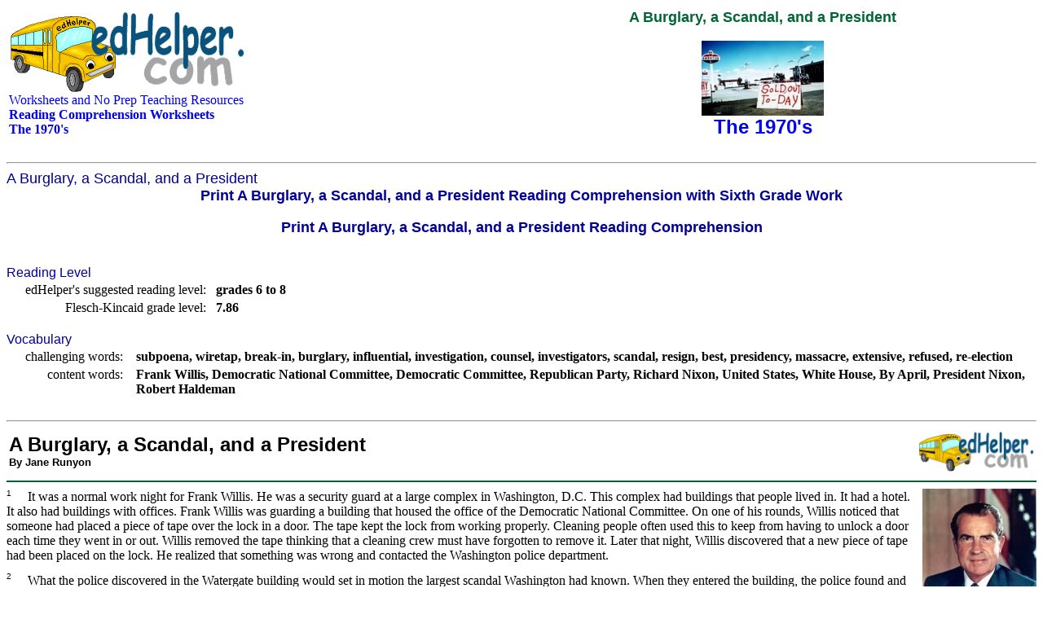

--- FILE ---
content_type: text/html; charset=UTF-8
request_url: https://www.edhelper.com/ReadingComprehension_35_855.html
body_size: 21787
content:
<head>
<title>A Burglary, a Scandal, and a President | edHelper.com</title>
<style fprolloverstyle>A:hover {color: #FF0000}
</style>
<SCRIPT LANGUAGE="JavaScript" type="text/javascript" SRC="https://www.edhelper.com/worksheets.js"></SCRIPT>
<SCRIPT language="JavaScript" type="text/javascript">
<!--
function SLoad(url)
{
  document.write('<script src="', url, '" type="text/javascript"></script>');
}
var S;
S=topJS();
SLoad(S);
//-->
</SCRIPT>
<style type="text/css"><!--
     A:link {
        text-decoration: none; }
     A:visited {
        text-decoration: none; }
     A:active {
        text-decoration: none; }
     A:hover {
        text-decoration: underline; }
--></style>
</head>

<body bgColor="#ffffff">

<TABLE width="100%" border=0>
<TR>
<TD align=left>
<a href="https://www.edhelper.com"><IMG src="https://imgs.edhelper.com/clipart/edhelp1.gif" alt="Worksheets and No Prep Teaching Resources" title="Worksheets and No Prep Teaching Resources" border=0></a><BR>
<a href="https://www.edhelper.com">Worksheets and No Prep Teaching Resources</a><BR>
<b><a href="https://www.edhelper.com/ReadingComprehension.htm">Reading Comprehension Worksheets</a></b><BR>
<a href="https://www.edhelper.com/US_the70s.htm"><b>The 1970's</b></a><BR>
<SCRIPT>
<!--
var S;
S=ehsearchstr();
document.writeln(S);
//-->
</SCRIPT>
</TD>
<TD align=right valign=middle>
<CENTER>
<FONT color=#006633 face=arial,helvetica size=4><b>A Burglary, a Scandal, and a President</b></FONT><BR><BR>
</CENTER>
<CENTER>
<a href="https://www.edhelper.com/US_the70s.htm" target=_blank><img border=0 src="https://imgs.edhelper.com/clipart/themes/the70s-theme_sprev.jpg" border=0 title="The 1970's" alt="The 1970's"></a><BR>
<FONT color=#000099 face="Arial, Helvetica, sans-serif" size=5>
<a href="https://www.edhelper.com/US_the70s.htm" target=_blank><b>The 1970's</b></a>
</FONT>
</CENTER>
</TD>
</TR>
</TABLE>
<BR><HR><FONT color=#000099 face="Arial, Helvetica, sans-serif" size=4>
A Burglary, a Scandal, and a President
</FONT><BR>
<CENTER>
<a href="https://teacherworksheets.edhelper.com/cgi-bin/vocab.cgi?FORMMODE=HDMP&DOPRINTRCOMP=1&RNUM=35&LNUM=855&GD=6&ADDMORNPGS=1&ADDOTHERMAKEPDF=1" target=_blank><FONT color=#000099 face="Arial, Helvetica, sans-serif" size=4><b>Print A Burglary, a Scandal, and a President Reading Comprehension with Sixth Grade Work</b></FONT></a><BR>
<BR>
<a href="https://teacherworksheets.edhelper.com/cgi-bin/vocab.cgi?FORMMODE=HDMP&DOPRINTRCOMP=1&RNUM=35&LNUM=855" target=_blank><FONT color=#000099 face="Arial, Helvetica, sans-serif" size=4><b>Print A Burglary, a Scandal, and a President Reading Comprehension</b></FONT></a><BR>
<BR>
</CENTER>
<BR>
<FONT color=#000099 face="Arial, Helvetica, sans-serif" size=3>
Reading Level
</FONT><BR>
<TABLE>
  <TR>
    <TD>&nbsp;&nbsp;&nbsp;&nbsp;</TD>
    <TD align=right>edHelper's suggested reading level:&nbsp;&nbsp;</TD>
    <TD><b>grades 6 to 8</b></TD>
  </TR>

  <TR>
    <TD>&nbsp;&nbsp;&nbsp;&nbsp;</TD>
    <TD align=right>Flesch-Kincaid grade level:&nbsp;&nbsp;</TD>
    <TD><b>7.86</b></TD>
  </TR>
</TABLE>

<BR><FONT color=#000099 face="Arial, Helvetica, sans-serif" size=3>
Vocabulary
</FONT><BR>
<TABLE>
  <TR valign=top>
    <TD>&nbsp;&nbsp;&nbsp;&nbsp;</TD>
    <TD align=right><NOBR>challenging words:</NOBR></TD>
    <TD>&nbsp;&nbsp;</TD>
    <TD><b><NOBR>subpoena</NOBR>, <NOBR>wiretap</NOBR>, <NOBR>break-in</NOBR>, <NOBR>burglary</NOBR>, <NOBR>influential</NOBR>, <NOBR>investigation</NOBR>, <NOBR>counsel</NOBR>, <NOBR>investigators</NOBR>, <NOBR>scandal</NOBR>, <NOBR>resign</NOBR>, <NOBR>best</NOBR>, <NOBR>presidency</NOBR>, <NOBR>massacre</NOBR>, <NOBR>extensive</NOBR>, <NOBR>refused</NOBR>, <NOBR>re-election</NOBR></b></TD>
  </TR>
  <TR valign=top>
    <TD>&nbsp;&nbsp;&nbsp;&nbsp;</TD>
    <TD align=right><NOBR>content words:</NOBR></TD>
    <TD>&nbsp;&nbsp;</TD>
    <TD><b><NOBR>Frank Willis</NOBR>, <NOBR>Democratic National Committee</NOBR>, <NOBR>Democratic Committee</NOBR>, <NOBR>Republican Party</NOBR>, <NOBR>Richard Nixon</NOBR>, <NOBR>United States</NOBR>, <NOBR>White House</NOBR>, <NOBR>By April</NOBR>, <NOBR>President Nixon</NOBR>, <NOBR>Robert Haldeman</NOBR></b></TD>
  </TR>
</TABLE>
<BR><HR>
<TABLE width="100%" border=0>
<TR><TD align=left>
<FONT face=arial,helvetica size=5><strong>
A Burglary, a Scandal, and a President
</FONT>
<BR><FONT face=arial,helvetica size=2>By Jane Runyon</FONT>
</TD>
<TD>&nbsp;&nbsp;</TD>
<TD align=right>
<IMG SRC="https://imgs.edhelper.com/clipart/edhelp1.gif" width=142 height=50>
</TD>
</TR></TABLE>
<HR color=#006633>
<img src="https://imgs.edhelper.com/clipart/stories/the70s-aburglaryscandalpresident.jpg" align=right>
<span class="RCDefault">
<SUP><FONT face="arial,helvetica" size=1>1</FONT></SUP>&nbsp;&nbsp;&nbsp;&nbsp;&nbsp;It was a normal work night for Frank Willis.  He was a security guard at a large complex in Washington, D.C.  This complex had buildings that people lived in.  It had a hotel.  It also had buildings with offices.  Frank Willis was guarding a building that housed the office of the Democratic National Committee.  On one of his rounds, Willis noticed that someone had placed a piece of tape over the lock in a door.  The tape kept the lock from working properly.  Cleaning people often used this to keep from having to unlock a door each time they went in or out.  Willis removed the tape thinking that a cleaning crew must have forgotten to remove it.  Later that night, Willis discovered that a new piece of tape had been placed on the lock.  He realized that something was wrong and contacted the Washington police department.<BR><FONT size=1>&nbsp;<BR></FONT><SUP><FONT face="arial,helvetica" size=1>2</FONT></SUP>&nbsp;&nbsp;&nbsp;&nbsp;&nbsp;What the police discovered in the Watergate building would set in motion the largest scandal Washington had known.  When they entered the building, the police found and arrested five men who had broken into the Democratic Committee offices.  It was later discovered that this was their second break-in of the offices.  During their first break-in, they had planted wiretap equipment.  It was used to listen in on what the Democrats were doing.  The second break-in was to replace some of the wiretaps that were not working.<BR><FONT size=1>&nbsp;<BR></FONT><SUP><FONT face="arial,helvetica" size=1>3</FONT></SUP>&nbsp;&nbsp;&nbsp;&nbsp;&nbsp;You might want to ask these questions: Who would want to break into a political party office?  What would they steal?  The answers were fairly simple in the minds of the police.  Their attention immediately went to the Republican Party.  They were the ones who would benefit from information that would be found in this office. It was June of 1972.  Richard Nixon, a Republican, was the President of the United States.  He was in the middle of a campaign to be re-elected to the presidency.  Any bit of information the Republicans could secure to keep the Democrats from defeating Nixon was important.<BR><BR><b>Paragraphs 4 to 10:<BR><FONT color=#006633 face=arial,helvetica size=4><b>For the complete story with questions: <a href="https://teacherworksheets.edhelper.com/cgi-bin/vocab.cgi?FORMMODE=HDMP&DOPRINTRCOMP=1&RNUM=35&LNUM=855" target=_blank>click here for printable</a></FONT></b><BR><BR>
</span>
<BR><HR>
<FONT color="#006633" face="arial, helvetica, sans-serif" size="4"><b>
Weekly Reading Books
</FONT></b><BR><BR>
<CENTER>
<TABLE><TR valign=middle>
<TD>&nbsp;&nbsp;&nbsp;&nbsp;</TD>
<TD><a href="https://www.edhelper.com/ReadingComprehension.htm" target=_blank><img border=0 src="https://imgs.edhelper.com/clipart/weeklybooksprevtoc.jpg"></a></TD>
<TD>&nbsp;&nbsp;&nbsp;&nbsp;</TD>
<TD><a href="https://www.edhelper.com/ReadingComprehension.htm" target=_blank><FONT color=#000099 face="Arial, Helvetica, sans-serif" size=3><b>Create Weekly Reading Books</b></FONT></a>
<BR><BR>
<FONT color="#006633" face="arial, helvetica, sans-serif" size="3"><b>
Prepare for an entire week at once!
</b></FONT>
</TD>
</TR></TABLE>
</CENTER>
<BR><HR><FONT color=#000099 face="Arial, Helvetica, sans-serif" size=4>
Feedback on A Burglary, a Scandal, and a President
</FONT><BR>
<TABLE>
  <TR>
    <TD></TD>
    <TD><a href="https://teacherworksheets.edhelper.com/cgi-bin/feedback.cgi?FORMMODE=9&T=A%20Burglary%2C%20a%20Scandal%2C%20and%20a%20President%20%2835%2C855%2C1%29" target=_blank><FONT size=3><b>Leave your feedback on A Burglary, a Scandal, and a President</b>&nbsp;&nbsp;&nbsp;(use this link if you found an error in the story)</FONT></a><BR><BR></TD>
  </TR>
</TABLE>
<BR><HR><FONT color=#000099 face="Arial, Helvetica, sans-serif" size=4>
The 1970's
</FONT><BR>
<TABLE>
<TR valign="middle">
<TD>&nbsp;&nbsp;&nbsp;&nbsp; </TD>
<TD><a href="https://www.edhelper.com/US_the70s.htm" target=_blank><img border=0 src="https://imgs.edhelper.com/clipart/themes/the70s-theme_sprev.jpg" border=0></a></TD><TD>&nbsp;&nbsp;</TD>
<TD>&nbsp;&nbsp;&nbsp;&nbsp;</TD>
<TD>
<FONT face="Arial, Helvetica, sans-serif" size=3>
<a href="https://www.edhelper.com/US_the70s.htm" target=_blank><b>The 1970's</b></a>
</FONT><BR>
</TD></TR></TABLE>
<BR><HR><FONT color=#000099 face="Arial, Helvetica, sans-serif" size=4>
United States
</FONT><BR>
<TABLE>
<TR valign="middle">
<TD>&nbsp;&nbsp;&nbsp;&nbsp; </TD>
<TD><a href="https://www.edhelper.com/United_States.htm" target=_blank><img border=0 src="https://www.edhelper.com/clipart/usunitprev.jpg" border=0></a></TD><TD>&nbsp;&nbsp;</TD>
<TD>&nbsp;&nbsp;&nbsp;&nbsp;</TD>
<TD>
<FONT face="Arial, Helvetica, sans-serif" size=3>
<a href="https://www.edhelper.com/United_States.htm" target=_blank><b>United States</b></a>
</FONT><BR>
</TD></TR></TABLE>
<BR><BR>
<TABLE border=0 cellpadding=0 cellspacing=0 width="100%">
<TR valign=top><TD width="48%"><TABLE width="100%">
<TR>
<TD>&nbsp;</TD>
<TD>&nbsp;</TD>
<TD>
<FONT color=#000099 face="Arial, Helvetica, sans-serif" size=3><b>
<a href="https://www.edhelper.com/American_Government.htm">American Government</a>
</FONT></b>
</TD><TD>&nbsp;</TD></TR>
<TR><TD>&nbsp;</TD></TR>
<TR>
<TD>&nbsp;</TD>
<TD>&nbsp;</TD>
<TD>
<FONT color=#000099 face="Arial, Helvetica, sans-serif" size=3><b>
<a href="https://www.edhelper.com/BlackHistory.htm">Black History and Blacks in U.S. History</a>
</FONT></b>
</TD><TD>&nbsp;</TD></TR>
<TR><TD>&nbsp;</TD></TR>
<TR>
<TD>&nbsp;</TD>
<TD>&nbsp;</TD>
<TD>
<FONT color=#000099 face="Arial, Helvetica, sans-serif" size=3><b>
<a href="https://www.edhelper.com/childreninhistory.htm">Children in History</a>
</FONT></b>
</TD><TD>&nbsp;</TD></TR>
<TR><TD>&nbsp;</TD></TR>
<TR>
<TD>&nbsp;</TD>
<TD>&nbsp;</TD>
<TD>
<FONT color=#000099 face="Arial, Helvetica, sans-serif" size=3><b>
<a href="https://www.edhelper.com/government_careers.htm">Government Careers</a>
</FONT></b>
</TD><TD>&nbsp;</TD></TR>
<TR><TD>&nbsp;</TD></TR>
<TR>
<TD>&nbsp;</TD>
<TD>&nbsp;</TD>
<TD>
<FONT color=#000099 face="Arial, Helvetica, sans-serif" size=3><b>
<a href="https://www.edhelper.com/HispanicHeritage.htm">Hispanic Heritage</a>
</FONT></b>
</TD><TD>&nbsp;</TD></TR>
<TR><TD>&nbsp;</TD></TR>
<TR>
<TD>&nbsp;</TD>
<TD>&nbsp;</TD>
<TD>
<FONT color=#000099 face="Arial, Helvetica, sans-serif" size=3><b>
<a href="https://www.edhelper.com/howcanihelp.htm">How Can I Help?</a>
</FONT></b>
</TD><TD>&nbsp;</TD></TR>
<TR><TD>&nbsp;</TD></TR>
</TABLE></TD><TD width="4%">&nbsp;</TD><TD width="48%"><TABLE width="100%">
<TR>
<TD>&nbsp;</TD>
<TD>&nbsp;</TD>
<TD>
<FONT color=#000099 face="Arial, Helvetica, sans-serif" size=3><b>
<a href="https://www.edhelper.com/immigration.htm">Immigration</a>
</FONT></b>
</TD><TD>&nbsp;</TD></TR>
<TR><TD>&nbsp;</TD></TR>
<TR>
<TD>&nbsp;</TD>
<TD>&nbsp;</TD>
<TD>
<FONT color=#000099 face="Arial, Helvetica, sans-serif" size=3><b>
<a href="https://www.edhelper.com/national_monuments.htm">National Parks and Monuments</a>
</FONT></b>
</TD><TD>&nbsp;</TD></TR>
<TR><TD>&nbsp;</TD></TR>
<TR>
<TD>&nbsp;</TD>
<TD>&nbsp;</TD>
<TD>
<FONT color=#000099 face="Arial, Helvetica, sans-serif" size=3><b>
<a href="https://www.edhelper.com/Native_Americans.htm">Native Americans</a>
</FONT></b>
</TD><TD>&nbsp;</TD></TR>
<TR><TD>&nbsp;</TD></TR>
<TR>
<TD>&nbsp;</TD>
<TD>&nbsp;</TD>
<TD>
<FONT color=#000099 face="Arial, Helvetica, sans-serif" size=3><b>
<a href="https://www.edhelper.com/presidents.htm">Presidents of the United States</a>
</FONT></b>
</TD><TD>&nbsp;</TD></TR>
<TR><TD>&nbsp;</TD></TR>
<TR>
<TD>&nbsp;</TD>
<TD>&nbsp;</TD>
<TD>
<FONT color=#000099 face="Arial, Helvetica, sans-serif" size=3><b>
<a href="https://www.edhelper.com/US_Women's_History.htm">Women's History</a>
</FONT></b>
</TD><TD>&nbsp;</TD></TR>
<TR><TD>&nbsp;</TD></TR>
</TABLE></TD></TR></TABLE>
<BR><HR><FONT color=#000099 face="Arial, Helvetica, sans-serif" size=4>
United States History
</FONT><BR>
<TABLE border=0 cellpadding=0 cellspacing=0 width="100%">
<TR valign=top><TD width="48%"><TABLE width="100%">
<TR>
<TD>&nbsp;</TD>
<TD>&nbsp;</TD>
<TD>
<FONT color=#000099 face="Arial, Helvetica, sans-serif" size=3><b>
<a href="https://www.edhelper.com/US_Nation_Divided.htm">A Nation Divided<BR>(1840-1861)</a>
</FONT></b>
</TD><TD>&nbsp;</TD></TR>
<TR><TD>&nbsp;</TD></TR>
<TR>
<TD>&nbsp;</TD>
<TD>&nbsp;</TD>
<TD>
<FONT color=#000099 face="Arial, Helvetica, sans-serif" size=3><b>
<a href="https://www.edhelper.com/US_A_New_Nation.htm">A New Nation<BR>(1776-1830)</a>
</FONT></b>
</TD><TD>&nbsp;</TD></TR>
<TR><TD>&nbsp;</TD></TR>
<TR>
<TD>&nbsp;</TD>
<TD>&nbsp;</TD>
<TD>
<FONT color=#000099 face="Arial, Helvetica, sans-serif" size=3><b>
<a href="https://www.edhelper.com/US_After_Civil_War.htm">After the Civil War<BR>(1865-1870)</a>
</FONT></b>
</TD><TD>&nbsp;</TD></TR>
<TR><TD>&nbsp;</TD></TR>
<TR>
<TD>&nbsp;</TD>
<TD>&nbsp;</TD>
<TD>
<FONT color=#000099 face="Arial, Helvetica, sans-serif" size=3><b>
<a href="https://www.edhelper.com/US_American_Revolution.htm">American Revolution</a>
</FONT></b>
</TD><TD>&nbsp;</TD></TR>
<TR><TD>&nbsp;</TD></TR>
<TR>
<TD>&nbsp;</TD>
<TD>&nbsp;</TD>
<TD>
<FONT color=#000099 face="Arial, Helvetica, sans-serif" size=3><b>
<a href="https://www.edhelper.com/history_coldwar.htm">Cold War<BR>(1947-1991)</a>
</FONT></b>
</TD><TD>&nbsp;</TD></TR>
<TR><TD>&nbsp;</TD></TR>
<TR>
<TD>&nbsp;</TD>
<TD>&nbsp;</TD>
<TD>
<FONT color=#000099 face="Arial, Helvetica, sans-serif" size=3><b>
<a href="https://www.edhelper.com/US_Colonial_America.htm">Colonial America (1492-1776)</a>
</FONT></b>
</TD><TD>&nbsp;</TD></TR>
<TR><TD>&nbsp;</TD></TR>
<TR>
<TD>&nbsp;</TD>
<TD>&nbsp;</TD>
<TD>
<FONT color=#000099 face="Arial, Helvetica, sans-serif" size=3><b>
<a href="https://www.edhelper.com/US_Lewis_and_Clark.htm">Lewis and Clark<BR>(1804-1806)</a>
</FONT></b>
</TD><TD>&nbsp;</TD></TR>
<TR><TD>&nbsp;</TD></TR>
<TR>
<TD>&nbsp;</TD>
<TD>&nbsp;</TD>
<TD>
<FONT color=#000099 face="Arial, Helvetica, sans-serif" size=3><b>
<a href="https://www.edhelper.com/Pearl_Harbor.htm">Pearl Harbor</a>
</FONT></b>
</TD><TD>&nbsp;</TD></TR>
<TR><TD>&nbsp;</TD></TR>
<TR>
<TD>&nbsp;</TD>
<TD>&nbsp;</TD>
<TD>
<FONT color=#000099 face="Arial, Helvetica, sans-serif" size=3><b>
<a href="https://www.edhelper.com/SA_war.htm">Spanish American War (1898)</a>
</FONT></b>
</TD><TD>&nbsp;</TD></TR>
<TR><TD>&nbsp;</TD></TR>
<TR>
<TD>&nbsp;</TD>
<TD>&nbsp;</TD>
<TD>
<FONT color=#000099 face="Arial, Helvetica, sans-serif" size=3><b>
<a href="https://www.edhelper.com/US_the1890s.htm">The 1890's</a>
</FONT></b>
</TD><TD>&nbsp;</TD></TR>
<TR><TD>&nbsp;</TD></TR>
<TR>
<TD>&nbsp;</TD>
<TD>&nbsp;</TD>
<TD>
<FONT color=#000099 face="Arial, Helvetica, sans-serif" size=3><b>
<a href="https://www.edhelper.com/US_the1900s.htm">The 1900's</a>
</FONT></b>
</TD><TD>&nbsp;</TD></TR>
<TR><TD>&nbsp;</TD></TR>
<TR>
<TD>&nbsp;</TD>
<TD>&nbsp;</TD>
<TD>
<FONT color=#000099 face="Arial, Helvetica, sans-serif" size=3><b>
<a href="https://www.edhelper.com/US_the1910s.htm">The 1910's</a>
</FONT></b>
</TD><TD>&nbsp;</TD></TR>
<TR><TD>&nbsp;</TD></TR>
<TR>
<TD>&nbsp;</TD>
<TD>&nbsp;</TD>
<TD>
<FONT color=#000099 face="Arial, Helvetica, sans-serif" size=3><b>
<a href="https://www.edhelper.com/US_the20s.htm">The 1920's</a>
</FONT></b>
</TD><TD>&nbsp;</TD></TR>
<TR><TD>&nbsp;</TD></TR>
<TR>
<TD>&nbsp;</TD>
<TD>&nbsp;</TD>
<TD>
<FONT color=#000099 face="Arial, Helvetica, sans-serif" size=3><b>
<a href="https://www.edhelper.com/US_the1930s.htm">The 1930's</a>
</FONT></b>
</TD><TD>&nbsp;</TD></TR>
<TR><TD>&nbsp;</TD></TR>
</TABLE></TD><TD width="4%">&nbsp;</TD><TD width="48%"><TABLE width="100%">
<TR>
<TD>&nbsp;</TD>
<TD>&nbsp;</TD>
<TD>
<FONT color=#000099 face="Arial, Helvetica, sans-serif" size=3><b>
<a href="https://www.edhelper.com/US_the1940s.htm">The 1940's</a>
</FONT></b>
</TD><TD>&nbsp;</TD></TR>
<TR><TD>&nbsp;</TD></TR>
<TR>
<TD>&nbsp;</TD>
<TD>&nbsp;</TD>
<TD>
<FONT color=#000099 face="Arial, Helvetica, sans-serif" size=3><b>
<a href="https://www.edhelper.com/US_the50s.htm">The 1950's</a>
</FONT></b>
</TD><TD>&nbsp;</TD></TR>
<TR><TD>&nbsp;</TD></TR>
<TR>
<TD>&nbsp;</TD>
<TD>&nbsp;</TD>
<TD>
<FONT color=#000099 face="Arial, Helvetica, sans-serif" size=3><b>
<a href="https://www.edhelper.com/US_the60s.htm">The 1960's</a>
</FONT></b>
</TD><TD>&nbsp;</TD></TR>
<TR><TD>&nbsp;</TD></TR>
<TR>
<TD>&nbsp;</TD>
<TD>&nbsp;</TD>
<TD>
<FONT color=#000099 face="Arial, Helvetica, sans-serif" size=3><b>
<a href="https://www.edhelper.com/US_the70s.htm">The 1970's</a>
</FONT></b>
</TD><TD>&nbsp;</TD></TR>
<TR><TD>&nbsp;</TD></TR>
<TR>
<TD>&nbsp;</TD>
<TD>&nbsp;</TD>
<TD>
<FONT color=#000099 face="Arial, Helvetica, sans-serif" size=3><b>
<a href="https://www.edhelper.com/US_the80s.htm">The 1980's</a>
</FONT></b>
</TD><TD>&nbsp;</TD></TR>
<TR><TD>&nbsp;</TD></TR>
<TR>
<TD>&nbsp;</TD>
<TD>&nbsp;</TD>
<TD>
<FONT color=#000099 face="Arial, Helvetica, sans-serif" size=3><b>
<a href="https://www.edhelper.com/US_the90s.htm">The 1990's</a>
</FONT></b>
</TD><TD>&nbsp;</TD></TR>
<TR><TD>&nbsp;</TD></TR>
<TR>
<TD>&nbsp;</TD>
<TD>&nbsp;</TD>
<TD>
<FONT color=#000099 face="Arial, Helvetica, sans-serif" size=3><b>
<a href="https://www.edhelper.com/US_the2000s.htm">The 2000's</a>
</FONT></b>
</TD><TD>&nbsp;</TD></TR>
<TR><TD>&nbsp;</TD></TR>
<TR>
<TD>&nbsp;</TD>
<TD>&nbsp;</TD>
<TD>
<FONT color=#000099 face="Arial, Helvetica, sans-serif" size=3><b>
<a href="https://www.edhelper.com/US_Civil_War.htm">The Civil War<BR>(1861-1865)</a>
</FONT></b>
</TD><TD>&nbsp;</TD></TR>
<TR><TD>&nbsp;</TD></TR>
<TR>
<TD>&nbsp;</TD>
<TD>&nbsp;</TD>
<TD>
<FONT color=#000099 face="Arial, Helvetica, sans-serif" size=3><b>
<a href="https://www.edhelper.com/US_Great_Depression.htm">The Great Depression<BR>(1929-1945)</a>
</FONT></b>
</TD><TD>&nbsp;</TD></TR>
<TR><TD>&nbsp;</TD></TR>
<TR>
<TD>&nbsp;</TD>
<TD>&nbsp;</TD>
<TD>
<FONT color=#000099 face="Arial, Helvetica, sans-serif" size=3><b>
<a href="https://www.edhelper.com/US_Growing.htm">The United States Grows<BR>(1865-1900)</a>
</FONT></b>
</TD><TD>&nbsp;</TD></TR>
<TR><TD>&nbsp;</TD></TR>
<TR>
<TD>&nbsp;</TD>
<TD>&nbsp;</TD>
<TD>
<FONT color=#000099 face="Arial, Helvetica, sans-serif" size=3><b>
<a href="https://www.edhelper.com/US_War_of_1812.htm">The War of 1812</a>
</FONT></b>
</TD><TD>&nbsp;</TD></TR>
<TR><TD>&nbsp;</TD></TR>
<TR>
<TD>&nbsp;</TD>
<TD>&nbsp;</TD>
<TD>
<FONT color=#000099 face="Arial, Helvetica, sans-serif" size=3><b>
<a href="https://www.edhelper.com/US_wildwildwest.htm">Wild, Wild West</a>
</FONT></b>
</TD><TD>&nbsp;</TD></TR>
<TR><TD>&nbsp;</TD></TR>
<TR>
<TD>&nbsp;</TD>
<TD>&nbsp;</TD>
<TD>
<FONT color=#000099 face="Arial, Helvetica, sans-serif" size=3><b>
<a href="https://www.edhelper.com/history_WWI.htm">World War I<BR>(1914-1918)</a>
</FONT></b>
</TD><TD>&nbsp;</TD></TR>
<TR><TD>&nbsp;</TD></TR>
<TR>
<TD>&nbsp;</TD>
<TD>&nbsp;</TD>
<TD>
<FONT color=#000099 face="Arial, Helvetica, sans-serif" size=3><b>
<a href="https://www.edhelper.com/history_WWII.htm">World War II</a>
</FONT></b>
</TD><TD>&nbsp;</TD></TR>
<TR><TD>&nbsp;</TD></TR>
</TABLE></TD></TR></TABLE>
<BR><HR>
<FONT color=#000099 face="Arial, Helvetica, sans-serif" size=4>
50 States
</FONT><BR><BR>
<TABLE>
<TR valign=middle>
<TD>&nbsp;&nbsp;&nbsp;&nbsp; </TD>
<TD>
<a href="https://www.edhelper.com/geography/Fifty_States.htm"><img border=0 src="https://imgs.edhelper.com/clipart/us50statesprev.jpg"></a></TD><TD>&nbsp;&nbsp;</TD>
<TD>
<FONT color=#000099 face="Arial, Helvetica, sans-serif" size=3><b>
&nbsp;&nbsp;&nbsp;&nbsp; <a href="https://www.edhelper.com/geography/Fifty_States.htm">Fifty States Theme Unit</a>
</b></FONT>
</TD></TR></TABLE>

<BR><HR>
<FONT color=#000099 face="Arial, Helvetica, sans-serif" size=4>
Document Based Activities
</FONT><BR>
<TABLE><TR>
<TD>&nbsp;&nbsp;</TD>
<TD align=right><a href="https://www.edhelper.com/Document_Based_Activities.htm"><IMG border=0 src="https://imgs.edhelper.com/clipart/documentbasedactivitiesbooksel.jpg" border=0></a></TD>
<TD>&nbsp;&nbsp;</TD>
<TD>
<FONT color=#000099 face="Arial, Helvetica, sans-serif" size=3><b>
<a href="https://www.edhelper.com/Document_Based_Activities.htm">Document Based Activities</b></a>
</FONT>
</TD></TR></TABLE>
<BR><BR><BR>
<FONT size=1>Copyright &copy; 2025 edHelper</FONT>
<SCRIPT language="JavaScript" type="text/javascript">
<!--
 _uacct = acct();
 urchinTracker();
//-->
</SCRIPT>
</BODY>
</HTML>
